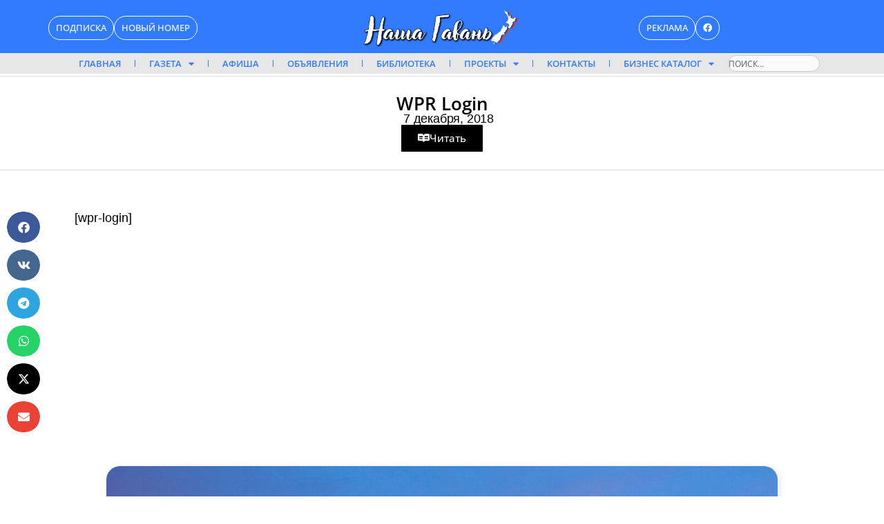

--- FILE ---
content_type: text/css
request_url: https://rusnewsnz.com/wp-content/uploads/elementor/css/post-4670.css?ver=1767346098
body_size: 57
content:
.elementor-kit-4670{--e-global-color-primary:#6EC1E4;--e-global-color-secondary:#54595F;--e-global-color-text:#7A7A7A;--e-global-color-accent:#61CE70;--e-global-color-5aeae7c5:#4054B2;--e-global-color-214c8345:#23A455;--e-global-color-65865c28:#000;--e-global-color-41682075:#FFF;--e-global-typography-primary-font-family:"Open Sans";--e-global-typography-primary-font-weight:500;--e-global-typography-secondary-font-family:"Open Sans";--e-global-typography-secondary-font-weight:400;--e-global-typography-text-font-family:"Helvetica";--e-global-typography-text-font-weight:400;--e-global-typography-accent-font-family:"Open Sans";--e-global-typography-accent-font-weight:500;--e-global-typography-accent-font-style:normal;--e-global-typography-accent-text-decoration:none;font-family:"Helvetica", Sans-serif;font-style:normal;text-decoration:none;}.elementor-kit-4670 e-page-transition{background-color:#FFBC7D;}.elementor-kit-4670 a{font-family:"Helvetica", Sans-serif;text-decoration:none;}.elementor-kit-4670 a:hover{text-decoration:none;}.elementor-kit-4670 h1{font-family:"Open Sans", Sans-serif;}.elementor-kit-4670 h2{font-family:"Open Sans", Sans-serif;}.elementor-kit-4670 h3{font-family:"Open Sans", Sans-serif;}.elementor-kit-4670 h4{font-family:"Open Sans", Sans-serif;}.elementor-kit-4670 h5{font-family:"Open Sans", Sans-serif;}.elementor-kit-4670 h6{font-family:"Open Sans", Sans-serif;}.elementor-kit-4670 button,.elementor-kit-4670 input[type="button"],.elementor-kit-4670 input[type="submit"],.elementor-kit-4670 .elementor-button{font-family:"Open Sans", Sans-serif;font-style:normal;text-decoration:none;}.elementor-section.elementor-section-boxed > .elementor-container{max-width:1140px;}.e-con{--container-max-width:1140px;}.elementor-widget:not(:last-child){margin-block-end:20px;}.elementor-element{--widgets-spacing:20px 20px;--widgets-spacing-row:20px;--widgets-spacing-column:20px;}{}h1.entry-title{display:var(--page-title-display);}@media(max-width:1024px){.elementor-section.elementor-section-boxed > .elementor-container{max-width:1024px;}.e-con{--container-max-width:1024px;}}@media(max-width:767px){.elementor-section.elementor-section-boxed > .elementor-container{max-width:767px;}.e-con{--container-max-width:767px;}}

--- FILE ---
content_type: text/css
request_url: https://rusnewsnz.com/wp-content/uploads/elementor/css/post-11559.css?ver=1767346238
body_size: 633
content:
.elementor-11559 .elementor-element.elementor-element-80cd0a4{--display:flex;--flex-direction:column;--container-widget-width:calc( ( 1 - var( --container-widget-flex-grow ) ) * 100% );--container-widget-height:initial;--container-widget-flex-grow:0;--container-widget-align-self:initial;--flex-wrap-mobile:wrap;--justify-content:center;--align-items:center;border-style:solid;--border-style:solid;border-width:1px 0px 1px 0px;--border-top-width:1px;--border-right-width:0px;--border-bottom-width:1px;--border-left-width:0px;border-color:#DDDDDD;--border-color:#DDDDDD;--padding-top:2%;--padding-bottom:2%;--padding-left:0%;--padding-right:0%;}.elementor-widget-theme-post-title .elementor-heading-title{font-family:var( --e-global-typography-primary-font-family ), Sans-serif;font-weight:var( --e-global-typography-primary-font-weight );color:var( --e-global-color-primary );}.elementor-11559 .elementor-element.elementor-element-cb5b52b .elementor-heading-title{font-family:"Open Sans", Sans-serif;font-size:26px;font-weight:600;color:#000000;}.elementor-widget-post-info .elementor-icon-list-item:not(:last-child):after{border-color:var( --e-global-color-text );}.elementor-widget-post-info .elementor-icon-list-icon i{color:var( --e-global-color-primary );}.elementor-widget-post-info .elementor-icon-list-icon svg{fill:var( --e-global-color-primary );}.elementor-widget-post-info .elementor-icon-list-text, .elementor-widget-post-info .elementor-icon-list-text a{color:var( --e-global-color-secondary );}.elementor-widget-post-info .elementor-icon-list-item{font-family:var( --e-global-typography-text-font-family ), Sans-serif;font-weight:var( --e-global-typography-text-font-weight );}.elementor-11559 .elementor-element.elementor-element-a60de00 .elementor-icon-list-icon i{color:#ffffff;font-size:14px;}.elementor-11559 .elementor-element.elementor-element-a60de00 .elementor-icon-list-icon svg{fill:#ffffff;--e-icon-list-icon-size:14px;}.elementor-11559 .elementor-element.elementor-element-a60de00 .elementor-icon-list-icon{width:14px;}.elementor-11559 .elementor-element.elementor-element-a60de00 .elementor-icon-list-text, .elementor-11559 .elementor-element.elementor-element-a60de00 .elementor-icon-list-text a{color:#000000;}.elementor-11559 .elementor-element.elementor-element-a60de00 .elementor-icon-list-item{font-family:"Helvetica", Sans-serif;font-size:18px;font-weight:500;line-height:18px;letter-spacing:-0.2px;}.elementor-widget-button .elementor-button{background-color:var( --e-global-color-accent );font-family:var( --e-global-typography-accent-font-family ), Sans-serif;font-weight:var( --e-global-typography-accent-font-weight );font-style:var( --e-global-typography-accent-font-style );text-decoration:var( --e-global-typography-accent-text-decoration );}.elementor-11559 .elementor-element.elementor-element-36b95e3 .elementor-button{background-color:#000000;border-radius:1px 1px 1px 1px;}.elementor-11559 .elementor-element.elementor-element-36b95e3 .elementor-button-content-wrapper{flex-direction:row;}.elementor-widget-theme-post-featured-image .widget-image-caption{color:var( --e-global-color-text );font-family:var( --e-global-typography-text-font-family ), Sans-serif;font-weight:var( --e-global-typography-text-font-weight );}.elementor-11559 .elementor-element.elementor-element-755d295 img{width:53%;max-width:53%;border-radius:20px 20px 20px 20px;}.elementor-11559 .elementor-element.elementor-element-0dd4e82:not(.elementor-motion-effects-element-type-background), .elementor-11559 .elementor-element.elementor-element-0dd4e82 > .elementor-motion-effects-container > .elementor-motion-effects-layer{background-color:#FFFFFF;}.elementor-11559 .elementor-element.elementor-element-0dd4e82 > .elementor-container{max-width:800px;}.elementor-11559 .elementor-element.elementor-element-0dd4e82{transition:background 0.3s, border 0.3s, border-radius 0.3s, box-shadow 0.3s;padding:50px 0px 10px 0px;}.elementor-11559 .elementor-element.elementor-element-0dd4e82 > .elementor-background-overlay{transition:background 0.3s, border-radius 0.3s, opacity 0.3s;}.elementor-11559 .elementor-element.elementor-element-b1c3f94{--grid-side-margin:10px;--grid-column-gap:10px;--grid-row-gap:10px;--grid-bottom-margin:10px;}.elementor-11559 .elementor-element.elementor-element-80c8edd > .elementor-element-populated{margin:0px 0px 0px 30px;--e-column-margin-right:0px;--e-column-margin-left:30px;}.elementor-widget-theme-post-content{color:var( --e-global-color-text );font-family:var( --e-global-typography-text-font-family ), Sans-serif;font-weight:var( --e-global-typography-text-font-weight );}.elementor-11559 .elementor-element.elementor-element-2b08bb7{color:#000000;font-family:"Helvetica", Sans-serif;font-size:18px;font-weight:500;font-style:normal;text-decoration:none;line-height:18px;letter-spacing:0px;}@media(min-width:768px){.elementor-11559 .elementor-element.elementor-element-b2d11b0{width:8.5%;}.elementor-11559 .elementor-element.elementor-element-80c8edd{width:91.5%;}}@media(max-width:1024px){.elementor-11559 .elementor-element.elementor-element-cb5b52b{text-align:center;} .elementor-11559 .elementor-element.elementor-element-b1c3f94{--grid-side-margin:10px;--grid-column-gap:10px;--grid-row-gap:10px;--grid-bottom-margin:10px;}}@media(max-width:767px){.elementor-11559 .elementor-element.elementor-element-cb5b52b{text-align:center;}.elementor-11559 .elementor-element.elementor-element-36b95e3 > .elementor-widget-container{margin:0px 0px 10px 0px;} .elementor-11559 .elementor-element.elementor-element-b1c3f94{--grid-side-margin:10px;--grid-column-gap:10px;--grid-row-gap:10px;--grid-bottom-margin:10px;}.elementor-11559 .elementor-element.elementor-element-80c8edd > .elementor-element-populated{margin:0px 0px 0px 0px;--e-column-margin-right:0px;--e-column-margin-left:0px;}.elementor-11559 .elementor-element.elementor-element-2b08bb7{text-align:justify;}}